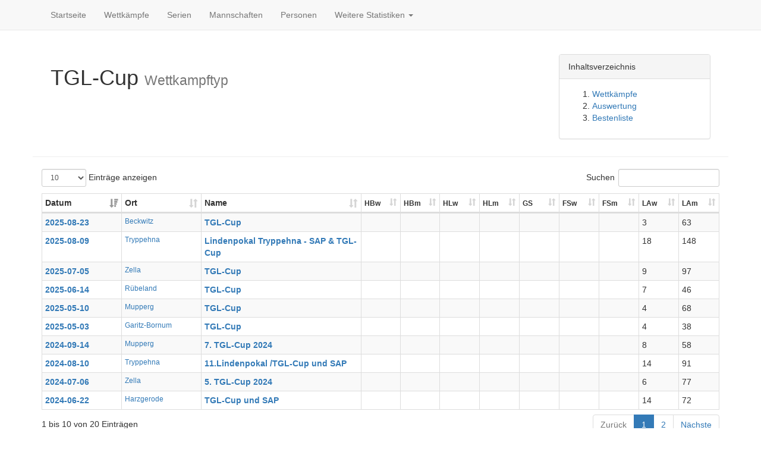

--- FILE ---
content_type: text/html
request_url: https://feuerwehrsport-statistik.de/events/33
body_size: 4395
content:
<!DOCTYPE html>
<html>
<head>
<title>TGL-Cup - Wettkampftyp</title>
<meta content='text/html;charset=utf-8' http-equiv='content-type'>
<link rel="icon" type="image/x-icon" href="/assets/favicon-ed95af4881abebd875c5cbd8e8a26bb787e1004780934e6a42ee04a3bbe47afe.ico" />
<script src="/assets/frontend-cc1b72b35f67d63b8766e8aab515c145347ea161fc3b34a2f3d084c75a6b0a77.js"></script>
<link rel="stylesheet" href="/assets/frontend-7aa50bfbb1ee7e931c996db89efb4becf65b602bc1e1d7bebef839d0eac89ec8.css" />
<link rel="alternate" type="application/rss+xml" title="RSS" href="/change_logs.atom" />
<meta name="csrf-param" content="authenticity_token" />
<meta name="csrf-token" content="1aXwVkx-fHFmQPxeavS5ovdiKforkIrgbNmTGiUi2LnY_6oLHshHd8lafq-cYtrqxPEpj6l9SllsDHlsBHe4LQ" />
</head>

<body>
<div id='wrap'>
<div class='navbar navbar-default navbar-static-top' role='navigation'>
<div class='container'>
<div class='navbar-header'>
<button class='navbar-toggle' data-target='.navbar-collapse' data-toggle='collapse' type='button'>
<span class='sr-only'>Toggle navigation</span>
<span class='icon-bar'></span>
<span class='icon-bar'></span>
<span class='icon-bar'></span>
</button>
</div>
<div class='collapse navbar-collapse'>
<ul class='nav navbar-nav'>
<li><a href="/">Startseite</a></li>
<li><a href="/competitions">Wettkämpfe</a></li>
<li><a href="/series/kinds">Serien</a></li>
<li><a href="/teams">Mannschaften</a></li>
<li><a href="/people">Personen</a></li>
<li class='dropdown'>
<a class='dropdown-toggle' data-toggle='dropdown' href='#'>
Weitere Statistiken
<b class='caret'></b>
</a>
<ul class='dropdown-menu'>
<li><a href="/feuerwehrsport">Feuerwehrsport</a></li>
<li><a href="/places">Orte</a></li>
<li><a href="/events">Typen</a></li>
<li><a href="/years">Jahre</a></li>
<li class='divider'></li>
<li class='dropdown-header'>Interessantes</li>
<li><a href="/records">Rekorde</a></li>
<li><a href="/best_of">100 Bestzeiten</a></li>
<li><a href="/bla/badges">Bundesleistungsabzeichen</a></li>
<li><a href="/years/2026">Statistiken 2026</a></li>
<li><a href="/years/2025">Statistiken 2025</a></li>
<li><a href="/years/2024">Statistiken 2024</a></li>
<li><a href="/years/2023">Statistiken 2023</a></li>
<li><a href="/change_logs">Letzte Änderungen</a></li>
<li><a href="/about">Über</a></li>
</ul>
</li>
</ul>
</div>
</div>
</div>
</div>

<div class='section'>
<div class='container page-header'>
<div class='col-md-9'>
<h1>
TGL-Cup
<small>Wettkampftyp</small>
</h1>
</div>
<div class='col-md-3'><div class='panel panel-default'>
<div class='panel-heading'>Inhaltsverzeichnis</div>
<div class='panel-body'>
<ol>
<li>
<a href='#toc-wettkampfe'>Wettkämpfe</a>
</li>
<li>
<a href='#toc-auswertung'>Auswertung</a>
</li>
<li>
<a href='#toc-bestenliste'>Bestenliste</a>
</li>
</ol>
</div>
</div>
</div>
</div>
<div class='container'>
<a id="toc-wettkampfe"></a>
<table class='datatable table table-striped table-bordered table-condensed datatable-event-competitons'>
<thead>
<tr>
<th>Datum</th>
<th>Ort</th>
<th>Name</th>
<th class='small'>HBw</th>
<th class='small'>HBm</th>
<th class='small'>HLw</th>
<th class='small'>HLm</th>
<th class='small'>GS</th>
<th class='small'>FSw</th>
<th class='small'>FSm</th>
<th class='small'>LAw</th>
<th class='small'>LAm</th>
</tr>
</thead>
<tbody>
<tr class=''>
<td class='col-10 info-link'><a title="Details zu diesem Wettkampf anzeigen" href="/competitions/2190">2024-05-11</a></td>
<td class='col-10 small'><a href="/places/405">Beckwitz</a></td>
<td class='col-20 info-link'><a title="Details zu diesem Wettkampf anzeigen" href="/competitions/2190">2. TGL-Cup 2024</a></td>
<td class='col-5'></td>
<td class='col-5'></td>
<td class='col-5'></td>
<td class='col-5'></td>
<td class='col-5'></td>
<td class='col-5'></td>
<td class='col-5'></td>
<td class='col-5'>10</td>
<td class='col-5'>56</td>
</tr>
<tr class=''>
<td class='col-10 info-link'><a title="Details zu diesem Wettkampf anzeigen" href="/competitions/2345">2025-08-23</a></td>
<td class='col-10 small'><a href="/places/405">Beckwitz</a></td>
<td class='col-20 info-link'><a title="Details zu diesem Wettkampf anzeigen" href="/competitions/2345">TGL-Cup</a></td>
<td class='col-5'></td>
<td class='col-5'></td>
<td class='col-5'></td>
<td class='col-5'></td>
<td class='col-5'></td>
<td class='col-5'></td>
<td class='col-5'></td>
<td class='col-5'>3</td>
<td class='col-5'>63</td>
</tr>
<tr class=''>
<td class='col-10 info-link'><a title="Details zu diesem Wettkampf anzeigen" href="/competitions/2181">2023-07-01</a></td>
<td class='col-10 small'><a href="/places/167">Zella</a></td>
<td class='col-20 info-link'><a title="Details zu diesem Wettkampf anzeigen" href="/competitions/2181">3. Lauf TGL-Cup</a></td>
<td class='col-5'></td>
<td class='col-5'></td>
<td class='col-5'></td>
<td class='col-5'></td>
<td class='col-5'></td>
<td class='col-5'></td>
<td class='col-5'></td>
<td class='col-5'>4</td>
<td class='col-5'>54</td>
</tr>
<tr class=''>
<td class='col-10 info-link'><a title="Details zu diesem Wettkampf anzeigen" href="/competitions/2293">2025-05-10</a></td>
<td class='col-10 small'><a href="/places/498">Mupperg</a></td>
<td class='col-20 info-link'><a title="Details zu diesem Wettkampf anzeigen" href="/competitions/2293">TGL-Cup</a></td>
<td class='col-5'></td>
<td class='col-5'></td>
<td class='col-5'></td>
<td class='col-5'></td>
<td class='col-5'></td>
<td class='col-5'></td>
<td class='col-5'></td>
<td class='col-5'>4</td>
<td class='col-5'>68</td>
</tr>
<tr class=''>
<td class='col-10 info-link'><a title="Details zu diesem Wettkampf anzeigen" href="/competitions/2292">2025-05-03</a></td>
<td class='col-10 small'><a href="/places/219">Garitz-Bornum</a></td>
<td class='col-20 info-link'><a title="Details zu diesem Wettkampf anzeigen" href="/competitions/2292">TGL-Cup</a></td>
<td class='col-5'></td>
<td class='col-5'></td>
<td class='col-5'></td>
<td class='col-5'></td>
<td class='col-5'></td>
<td class='col-5'></td>
<td class='col-5'></td>
<td class='col-5'>4</td>
<td class='col-5'>38</td>
</tr>
<tr class=''>
<td class='col-10 info-link'><a title="Details zu diesem Wettkampf anzeigen" href="/competitions/2175">2023-08-26</a></td>
<td class='col-10 small'><a href="/places/498">Mupperg</a></td>
<td class='col-20 info-link'><a title="Details zu diesem Wettkampf anzeigen" href="/competitions/2175">6. Lauf TGL-CUP</a></td>
<td class='col-5'></td>
<td class='col-5'></td>
<td class='col-5'></td>
<td class='col-5'></td>
<td class='col-5'></td>
<td class='col-5'></td>
<td class='col-5'></td>
<td class='col-5'>6</td>
<td class='col-5'>50</td>
</tr>
<tr class=''>
<td class='col-10 info-link'><a title="Details zu diesem Wettkampf anzeigen" href="/competitions/2209">2024-07-06</a></td>
<td class='col-10 small'><a href="/places/167">Zella</a></td>
<td class='col-20 info-link'><a title="Details zu diesem Wettkampf anzeigen" href="/competitions/2209">5. TGL-Cup 2024</a></td>
<td class='col-5'></td>
<td class='col-5'></td>
<td class='col-5'></td>
<td class='col-5'></td>
<td class='col-5'></td>
<td class='col-5'></td>
<td class='col-5'></td>
<td class='col-5'>6</td>
<td class='col-5'>77</td>
</tr>
<tr class=''>
<td class='col-10 info-link'><a title="Details zu diesem Wettkampf anzeigen" href="/competitions/2342">2025-08-09</a></td>
<td class='col-10 small'><a href="/places/234">Tryppehna</a></td>
<td class='col-20 info-link'><a title="Details zu diesem Wettkampf anzeigen" href="/competitions/2342">Lindenpokal Tryppehna - SAP &amp; TGL-Cup</a></td>
<td class='col-5'></td>
<td class='col-5'></td>
<td class='col-5'></td>
<td class='col-5'></td>
<td class='col-5'></td>
<td class='col-5'></td>
<td class='col-5'></td>
<td class='col-5'>18</td>
<td class='col-5'>148</td>
</tr>
<tr class=''>
<td class='col-10 info-link'><a title="Details zu diesem Wettkampf anzeigen" href="/competitions/2226">2023-05-06</a></td>
<td class='col-10 small'><a href="/places/219">Garitz-Bornum</a></td>
<td class='col-20 info-link'><a title="Details zu diesem Wettkampf anzeigen" href="/competitions/2226">1. Lauf TGL-Cup 2023</a></td>
<td class='col-5'></td>
<td class='col-5'></td>
<td class='col-5'></td>
<td class='col-5'></td>
<td class='col-5'></td>
<td class='col-5'></td>
<td class='col-5'></td>
<td class='col-5'>4</td>
<td class='col-5'>44</td>
</tr>
<tr class=''>
<td class='col-10 info-link'><a title="Details zu diesem Wettkampf anzeigen" href="/competitions/2328">2025-07-05</a></td>
<td class='col-10 small'><a href="/places/167">Zella</a></td>
<td class='col-20 info-link'><a title="Details zu diesem Wettkampf anzeigen" href="/competitions/2328">TGL-Cup</a></td>
<td class='col-5'></td>
<td class='col-5'></td>
<td class='col-5'></td>
<td class='col-5'></td>
<td class='col-5'></td>
<td class='col-5'></td>
<td class='col-5'></td>
<td class='col-5'>9</td>
<td class='col-5'>97</td>
</tr>
<tr class=''>
<td class='col-10 info-link'><a title="Details zu diesem Wettkampf anzeigen" href="/competitions/2255">2024-09-14</a></td>
<td class='col-10 small'><a href="/places/498">Mupperg</a></td>
<td class='col-20 info-link'><a title="Details zu diesem Wettkampf anzeigen" href="/competitions/2255">7. TGL-Cup 2024</a></td>
<td class='col-5'></td>
<td class='col-5'></td>
<td class='col-5'></td>
<td class='col-5'></td>
<td class='col-5'></td>
<td class='col-5'></td>
<td class='col-5'></td>
<td class='col-5'>8</td>
<td class='col-5'>58</td>
</tr>
<tr class=''>
<td class='col-10 info-link'><a title="Details zu diesem Wettkampf anzeigen" href="/competitions/2218">2024-08-10</a></td>
<td class='col-10 small'><a href="/places/234">Tryppehna</a></td>
<td class='col-20 info-link'><a title="Details zu diesem Wettkampf anzeigen" href="/competitions/2218">11.Lindenpokal /TGL-Cup und SAP</a></td>
<td class='col-5'></td>
<td class='col-5'></td>
<td class='col-5'></td>
<td class='col-5'></td>
<td class='col-5'></td>
<td class='col-5'></td>
<td class='col-5'></td>
<td class='col-5'>14</td>
<td class='col-5'>91</td>
</tr>
<tr class=''>
<td class='col-10 info-link'><a title="Details zu diesem Wettkampf anzeigen" href="/competitions/2155">2023-05-20</a></td>
<td class='col-10 small'><a href="/places/405">Beckwitz</a></td>
<td class='col-20 info-link'><a title="Details zu diesem Wettkampf anzeigen" href="/competitions/2155">2. Lauf TGL-CUP 2023</a></td>
<td class='col-5'></td>
<td class='col-5'></td>
<td class='col-5'></td>
<td class='col-5'></td>
<td class='col-5'></td>
<td class='col-5'></td>
<td class='col-5'></td>
<td class='col-5'>10</td>
<td class='col-5'>64</td>
</tr>
<tr class=''>
<td class='col-10 info-link'><a title="Details zu diesem Wettkampf anzeigen" href="/competitions/2097">2022-08-27</a></td>
<td class='col-10 small'><a href="/places/447">Großpillingsdorf</a></td>
<td class='col-20 info-link'><a title="Details zu diesem Wettkampf anzeigen" href="/competitions/2097">5. Lauf TGL-Cup </a></td>
<td class='col-5'></td>
<td class='col-5'></td>
<td class='col-5'></td>
<td class='col-5'></td>
<td class='col-5'></td>
<td class='col-5'></td>
<td class='col-5'></td>
<td class='col-5'>4</td>
<td class='col-5'>42</td>
</tr>
<tr class=''>
<td class='col-10 info-link'><a title="Details zu diesem Wettkampf anzeigen" href="/competitions/2203">2024-06-22</a></td>
<td class='col-10 small'><a href="/places/637">Harzgerode</a></td>
<td class='col-20 info-link'><a title="Details zu diesem Wettkampf anzeigen" href="/competitions/2203">TGL-Cup und SAP</a></td>
<td class='col-5'></td>
<td class='col-5'></td>
<td class='col-5'></td>
<td class='col-5'></td>
<td class='col-5'></td>
<td class='col-5'></td>
<td class='col-5'></td>
<td class='col-5'>14</td>
<td class='col-5'>72</td>
</tr>
<tr class=''>
<td class='col-10 info-link'><a title="Details zu diesem Wettkampf anzeigen" href="/competitions/2310">2025-06-14</a></td>
<td class='col-10 small'><a href="/places/199">Rübeland</a></td>
<td class='col-20 info-link'><a title="Details zu diesem Wettkampf anzeigen" href="/competitions/2310">TGL-Cup</a></td>
<td class='col-5'></td>
<td class='col-5'></td>
<td class='col-5'></td>
<td class='col-5'></td>
<td class='col-5'></td>
<td class='col-5'></td>
<td class='col-5'></td>
<td class='col-5'>7</td>
<td class='col-5'>46</td>
</tr>
<tr class=''>
<td class='col-10 info-link'><a title="Details zu diesem Wettkampf anzeigen" href="/competitions/2082">2022-07-02</a></td>
<td class='col-10 small'><a href="/places/167">Zella</a></td>
<td class='col-20 info-link'><a title="Details zu diesem Wettkampf anzeigen" href="/competitions/2082">2. Lauf TGL-Cup</a></td>
<td class='col-5'></td>
<td class='col-5'></td>
<td class='col-5'></td>
<td class='col-5'></td>
<td class='col-5'></td>
<td class='col-5'></td>
<td class='col-5'></td>
<td class='col-5'>6</td>
<td class='col-5'>54</td>
</tr>
<tr class=''>
<td class='col-10 info-link'><a title="Details zu diesem Wettkampf anzeigen" href="/competitions/2198">2024-06-08</a></td>
<td class='col-10 small'><a href="/places/199">Rübeland</a></td>
<td class='col-20 info-link'><a title="Details zu diesem Wettkampf anzeigen" href="/competitions/2198">3. TGL-Cup 2024</a></td>
<td class='col-5'></td>
<td class='col-5'></td>
<td class='col-5'></td>
<td class='col-5'></td>
<td class='col-5'></td>
<td class='col-5'></td>
<td class='col-5'></td>
<td class='col-5'>4</td>
<td class='col-5'>50</td>
</tr>
<tr class=''>
<td class='col-10 info-link'><a title="Details zu diesem Wettkampf anzeigen" href="/competitions/2188">2024-05-04</a></td>
<td class='col-10 small'><a href="/places/219">Garitz-Bornum</a></td>
<td class='col-20 info-link'><a title="Details zu diesem Wettkampf anzeigen" href="/competitions/2188">1. TGL-Cup 2024</a></td>
<td class='col-5'></td>
<td class='col-5'></td>
<td class='col-5'></td>
<td class='col-5'></td>
<td class='col-5'></td>
<td class='col-5'></td>
<td class='col-5'></td>
<td class='col-5'>4</td>
<td class='col-5'>48</td>
</tr>
<tr class=''>
<td class='col-10 info-link'><a title="Details zu diesem Wettkampf anzeigen" href="/competitions/2081">2022-07-16</a></td>
<td class='col-10 small'><a href="/places/498">Mupperg</a></td>
<td class='col-20 info-link'><a title="Details zu diesem Wettkampf anzeigen" href="/competitions/2081">3. Lauf TGL-Cup</a></td>
<td class='col-5'></td>
<td class='col-5'></td>
<td class='col-5'></td>
<td class='col-5'></td>
<td class='col-5'></td>
<td class='col-5'></td>
<td class='col-5'></td>
<td class='col-5'></td>
<td class='col-5'>24</td>
</tr>
</tbody>
</table>
<a id="toc-auswertung"></a><h2>Auswertung</h2>
<div class='calculation-area'>
<div class='row'>
<div class='col-md-4'>
<h4>Verteilung der Wettkämpfe über das Jahr</h4>
                <script type="text/javascript">
        (function() {

          M3.ready(function(){
            if ($('#high-chart-5a4cdf70aa3e').length === 0) return;
                    var options = { "title": { "text": null },"legend": { "enabled": false },"xAxis": { "categories": [ "Jan","Feb","Mär","Apr","Mai","Jun","Jul","Aug","Sep","Okt","Nov","Dez" ] },"yAxis": { "endOnTick": false,"title": null },"tooltip": { "enabled": true },"credits": { "enabled": false },"plotOptions": { "series": { "pointWidth": 6 } },"chart": { "type": "column","height": 120,"renderTo": "high-chart-5a4cdf70aa3e" },"subtitle": {  },"series": [{ "name": "Wettkämpfe","data": [ { "name": null,"y": 0 },{ "name": "Januar","y": 0 },{ "name": "Februar","y": 0 },{ "name": "März","y": 0 },{ "name": "April","y": 6 },{ "name": "Mai","y": 3 },{ "name": "Juni","y": 5 },{ "name": "Juli","y": 5 },{ "name": "August","y": 1 },{ "name": "September","y": 0 },{ "name": "Oktober","y": 0 },{ "name": "November","y": 0 } ] }] };
        
        window.chart_high_chart_5a4cdf70aa3e = new Highcharts.Chart(options);

          });
                })()
        </script>

<div id="high-chart-5a4cdf70aa3e"></div>
</div>
<div class='col-md-4'>
<h4>Verteilung der Wettkämpfe über die Woche</h4>
                <script type="text/javascript">
        (function() {

          M3.ready(function(){
            if ($('#high-chart-9355be47f28b').length === 0) return;
                    var options = { "title": { "text": null },"legend": { "enabled": false },"xAxis": { "categories": [ "Mo","Di","Mi","Do","Fr","Sa","So" ] },"yAxis": { "endOnTick": false,"title": null },"tooltip": { "enabled": true },"credits": { "enabled": false },"plotOptions": { "series": { "pointWidth": 6 } },"chart": { "type": "column","height": 120,"renderTo": "high-chart-9355be47f28b" },"subtitle": {  },"series": [{ "name": "Wettkämpfe","data": [ { "name": "Montag","y": 0 },{ "name": "Dienstag","y": 0 },{ "name": "Mittwoch","y": 0 },{ "name": "Donnerstag","y": 0 },{ "name": "Freitag","y": 0 },{ "name": "Samstag","y": 20 },{ "name": null,"y": 0 } ] }] };
        
        window.chart_high_chart_9355be47f28b = new Highcharts.Chart(options);

          });
                })()
        </script>

<div id="high-chart-9355be47f28b"></div>
</div>
<div class='col-md-4'>
<h4>Angebotene Disziplinen pro Wettkampf</h4>
                <script type="text/javascript">
        (function() {

          M3.ready(function(){
            if ($('#high-chart-413c7f6d5b05').length === 0) return;
                    var options = { "title": { "text": null },"legend": { "align": "right","verticalAlign": "middle","layout": "vertical" },"xAxis": {  },"yAxis": { "title": { "text": null },"labels": {  } },"tooltip": { "enabled": true },"credits": { "enabled": false },"plotOptions": { "pie": { "dataLabels": { "format": "{point.percentage:.1f}%","distance": 0 },"showInLegend": true } },"chart": { "type": "pie","height": 120,"renderTo": "high-chart-413c7f6d5b05" },"subtitle": {  },"series": [{ "name": "Wettkämpfe","data": [ { "name": "Nur LA","y": 20 } ],"colorByPoint": true }] };
        
        window.chart_high_chart_413c7f6d5b05 = new Highcharts.Chart(options);

          });
                })()
        </script>

<div id="high-chart-413c7f6d5b05"></div>
</div>
<div class='col-md-4'>
<h4>Mannschaftswertungen der Einzeldisziplinen</h4>
                <script type="text/javascript">
        (function() {

          M3.ready(function(){
            if ($('#high-chart-9e3b6abcf8e3').length === 0) return;
                    var options = { "title": { "text": null },"legend": { "align": "right","verticalAlign": "middle","layout": "vertical" },"xAxis": {  },"yAxis": { "title": { "text": null },"labels": {  } },"tooltip": { "enabled": true },"credits": { "enabled": false },"plotOptions": { "pie": { "dataLabels": { "format": "{point.percentage:.1f}%","distance": 0 },"showInLegend": true } },"chart": { "type": "pie","height": 120,"renderTo": "high-chart-9e3b6abcf8e3" },"subtitle": {  },"series": [{ "name": "Wettkämpfe","data": [  ],"colorByPoint": true }] };
        
        window.chart_high_chart_9e3b6abcf8e3 = new Highcharts.Chart(options);

          });
                })()
        </script>

<div id="high-chart-9e3b6abcf8e3"></div>
</div>
<div class='col-md-4'>
<h4>Anzahl der Mannschaften pro Wettkampf</h4>
                <script type="text/javascript">
        (function() {

          M3.ready(function(){
            if ($('#high-chart-5fbb001151b8').length === 0) return;
                    var options = { "title": { "text": null },"legend": { "align": "right","verticalAlign": "middle","layout": "vertical" },"xAxis": {  },"yAxis": { "title": { "text": null },"labels": {  } },"tooltip": { "enabled": true },"credits": { "enabled": false },"plotOptions": { "pie": { "dataLabels": { "format": "{point.percentage:.1f}%","distance": 0 },"showInLegend": true } },"chart": { "type": "pie","height": 120,"renderTo": "high-chart-5fbb001151b8" },"subtitle": {  },"series": [{ "name": "Wettkämpfe","data": [ { "name": "1 bis 10","y": 1 },{ "name": "11 bis 20","y": 13 },{ "name": "21 bis 30","y": 6 } ],"colorByPoint": true }] };
        
        window.chart_high_chart_5fbb001151b8 = new Highcharts.Chart(options);

          });
                })()
        </script>

<div id="high-chart-5fbb001151b8"></div>
</div>
<div class='col-md-4'>
<h4>Anzahl der Einzelstarter pro Wettkampf</h4>
                <script type="text/javascript">
        (function() {

          M3.ready(function(){
            if ($('#high-chart-7933719b515d').length === 0) return;
                    var options = { "title": { "text": null },"legend": { "align": "right","verticalAlign": "middle","layout": "vertical" },"xAxis": {  },"yAxis": { "title": { "text": null },"labels": {  } },"tooltip": { "enabled": true },"credits": { "enabled": false },"plotOptions": { "pie": { "dataLabels": { "format": "{point.percentage:.1f}%","distance": 0 },"showInLegend": true } },"chart": { "type": "pie","height": 120,"renderTo": "high-chart-7933719b515d" },"subtitle": {  },"series": [{ "name": "Wettkämpfe","data": [ { "name": "Keine","y": 20 } ],"colorByPoint": true }] };
        
        window.chart_high_chart_7933719b515d = new Highcharts.Chart(options);

          });
                })()
        </script>

<div id="high-chart-7933719b515d"></div>
</div>
</div>
</div>
<a id="toc-bestenliste"></a><h2>Bestenliste</h2>
<div class='calculation-area'>
<div>
<ul class='nav nav-tabs'>
<li class='active'>
<a data-toggle='tab' href='#tav-tab-img-width-20-title-loschangriff-nass-src-assets-di'><img width="20" title="Löschangriff nass" src="/assets/disciplines/la-8fb5304f214b1741727758d52870d8089fe5b22f014fe364dc96f547fd6c71fd.png" /> LA ♀</a>
</li>
<li class=''>
<a data-toggle='tab' href='#tav-tab-img-width-20-title-loschangriff-nass-src-assets-di-1'><img width="20" title="Löschangriff nass" src="/assets/disciplines/la-8fb5304f214b1741727758d52870d8089fe5b22f014fe364dc96f547fd6c71fd.png" /> LA ♂</a>
</li>
</ul>
<div class='tab-content'>
<div class='tab-pane fade in active' id='tav-tab-img-width-20-title-loschangriff-nass-src-assets-di'>
<div class='row'>
<div class='col-md-6'>
<h4>WKO DIN-Pumpe</h4>
<table class='table'>
<tr>
<th class='col-md-1'>Durchschnitt</th>
<td class='col-md-1'>38,34 s</td>
</tr>
<tr>
<th class='col-md-1'>Anzahl</th>
<td class='col-md-1'>81</td>
</tr>
<tr>
<th class='col-md-1'>Bestzeit</th>
<td class='col-md-1'>
26,07 s
<br>
<a href="/competitions/2342">09.08.2025 - Tryppehna, TGL-Cup (Lindenpokal Tryppehna - SAP &amp; TGL-Cup)</a>
</td>
</tr>
</table>
</div>
<div class='col-md-6'>
<table class='table'>
<tr>
<th class='col-md-1'>2022</th>
<td class='col-md-1'>29,42 s</td>
<td class='col-md-4'>
<a href="/teams/138">FF Zella</a>
<br>
<a href="/competitions/2082">02.07.2022 - Zella, TGL-Cup (2. Lauf TGL-Cup)</a>
</td>
</tr>
<tr>
<th class='col-md-1'>2023</th>
<td class='col-md-1'>27,76 s</td>
<td class='col-md-4'>
<a href="/teams/1214">FF Garitz-Bornum</a>
<br>
<a href="/competitions/2155">20.05.2023 - Beckwitz, TGL-Cup (2. Lauf TGL-CUP 2023)</a>
</td>
</tr>
<tr>
<th class='col-md-1'>2024</th>
<td class='col-md-1'>27,00 s</td>
<td class='col-md-4'>
<a href="/teams/1214">FF Garitz-Bornum</a>
<br>
<a href="/competitions/2198">08.06.2024 - Rübeland, TGL-Cup (3. TGL-Cup 2024)</a>
</td>
</tr>
<tr>
<th class='col-md-1'>2025</th>
<td class='col-md-1'>26,07 s</td>
<td class='col-md-4'>
<a href="/teams/2119">FF Harzgerode</a>
<br>
<a href="/competitions/2342">09.08.2025 - Tryppehna, TGL-Cup (Lindenpokal Tryppehna - SAP &amp; TGL-Cup)</a>
</td>
</tr>
<tr>
<th class='col-md-1'>2025</th>
<td class='col-md-1'>26,07 s</td>
<td class='col-md-4'>
<a href="/teams/2119">FF Harzgerode</a>
<br>
<a href="/competitions/2342">09.08.2025 - Tryppehna, TGL-Cup (Lindenpokal Tryppehna - SAP &amp; TGL-Cup)</a>
</td>
</tr>
</table>
</div>
</div>
<div class='row'>
<div class='col-md-6'>
<h4>WKO TGL-Pumpe</h4>
<table class='table'>
<tr>
<th class='col-md-1'>Durchschnitt</th>
<td class='col-md-1'>35,28 s</td>
</tr>
<tr>
<th class='col-md-1'>Anzahl</th>
<td class='col-md-1'>58</td>
</tr>
<tr>
<th class='col-md-1'>Bestzeit</th>
<td class='col-md-1'>
25,77 s
<br>
<a href="/competitions/2342">09.08.2025 - Tryppehna, TGL-Cup (Lindenpokal Tryppehna - SAP &amp; TGL-Cup)</a>
</td>
</tr>
</table>
</div>
<div class='col-md-6'>
<table class='table'>
<tr>
<th class='col-md-1'>2022</th>
<td class='col-md-1'>30,05 s</td>
<td class='col-md-4'>
<a href="/teams/1214">FF Garitz-Bornum</a>
<br>
<a href="/competitions/2097">27.08.2022 - Großpillingsdorf, TGL-Cup (5. Lauf TGL-Cup )</a>
</td>
</tr>
<tr>
<th class='col-md-1'>2023</th>
<td class='col-md-1'>29,83 s</td>
<td class='col-md-4'>
<a href="/teams/1214">FF Garitz-Bornum</a>
<br>
<a href="/competitions/2155">20.05.2023 - Beckwitz, TGL-Cup (2. Lauf TGL-CUP 2023)</a>
</td>
</tr>
<tr>
<th class='col-md-1'>2024</th>
<td class='col-md-1'>27,53 s</td>
<td class='col-md-4'>
<a href="/teams/1214">FF Garitz-Bornum</a>
<br>
<a href="/competitions/2198">08.06.2024 - Rübeland, TGL-Cup (3. TGL-Cup 2024)</a>
</td>
</tr>
<tr>
<th class='col-md-1'>2025</th>
<td class='col-md-1'>25,77 s</td>
<td class='col-md-4'>
<a href="/teams/2119">FF Harzgerode</a>
<br>
<a href="/competitions/2342">09.08.2025 - Tryppehna, TGL-Cup (Lindenpokal Tryppehna - SAP &amp; TGL-Cup)</a>
</td>
</tr>
</table>
</div>
</div>

</div>
<div class='tab-pane fade' id='tav-tab-img-width-20-title-loschangriff-nass-src-assets-di-1'>
<div class='row'>
<div class='col-md-6'>
<h4>WKO DIN-Pumpe</h4>
<table class='table'>
<tr>
<th class='col-md-1'>Durchschnitt</th>
<td class='col-md-1'>27,36 s</td>
</tr>
<tr>
<th class='col-md-1'>Anzahl</th>
<td class='col-md-1'>672</td>
</tr>
<tr>
<th class='col-md-1'>Bestzeit</th>
<td class='col-md-1'>
20,10 s
<br>
<a href="/competitions/2328">05.07.2025 - Zella, TGL-Cup (TGL-Cup)</a>
</td>
</tr>
</table>
</div>
<div class='col-md-6'>
<table class='table'>
<tr>
<th class='col-md-1'>2022</th>
<td class='col-md-1'>20,78 s</td>
<td class='col-md-4'>
<a href="/teams/138">FF Zella</a>
<br>
<a href="/competitions/2082">02.07.2022 - Zella, TGL-Cup (2. Lauf TGL-Cup)</a>
</td>
</tr>
<tr>
<th class='col-md-1'>2023</th>
<td class='col-md-1'>21,25 s</td>
<td class='col-md-4'>
<a href="/teams/438">FF Tryppehna</a>
<br>
<a href="/competitions/2155">20.05.2023 - Beckwitz, TGL-Cup (2. Lauf TGL-CUP 2023)</a>
</td>
</tr>
<tr>
<th class='col-md-1'>2024</th>
<td class='col-md-1'>20,62 s</td>
<td class='col-md-4'>
<a href="/teams/138">FF Zella</a>
<br>
<a href="/competitions/2209">06.07.2024 - Zella, TGL-Cup (5. TGL-Cup 2024)</a>
</td>
</tr>
<tr>
<th class='col-md-1'>2025</th>
<td class='col-md-1'>20,10 s</td>
<td class='col-md-4'>
<a href="/teams/138">FF Zella</a>
<br>
<a href="/competitions/2328">05.07.2025 - Zella, TGL-Cup (TGL-Cup)</a>
</td>
</tr>
</table>
</div>
</div>
<div class='row'>
<div class='col-md-6'>
<h4>WKO TGL-Pumpe</h4>
<table class='table'>
<tr>
<th class='col-md-1'>Durchschnitt</th>
<td class='col-md-1'>26,56 s</td>
</tr>
<tr>
<th class='col-md-1'>Anzahl</th>
<td class='col-md-1'>572</td>
</tr>
<tr>
<th class='col-md-1'>Bestzeit</th>
<td class='col-md-1'>
19,18 s
<br>
<a href="/competitions/2328">05.07.2025 - Zella, TGL-Cup (TGL-Cup)</a>
</td>
</tr>
</table>
</div>
<div class='col-md-6'>
<table class='table'>
<tr>
<th class='col-md-1'>2022</th>
<td class='col-md-1'>20,04 s</td>
<td class='col-md-4'>
<a href="/teams/138">FF Zella</a>
<br>
<a href="/competitions/2082">02.07.2022 - Zella, TGL-Cup (2. Lauf TGL-Cup)</a>
</td>
</tr>
<tr>
<th class='col-md-1'>2023</th>
<td class='col-md-1'>20,48 s</td>
<td class='col-md-4'>
<a href="/teams/138">FF Zella</a>
<br>
<a href="/competitions/2181">01.07.2023 - Zella, TGL-Cup (3. Lauf TGL-Cup)</a>
</td>
</tr>
<tr>
<th class='col-md-1'>2024</th>
<td class='col-md-1'>19,81 s</td>
<td class='col-md-4'>
<a href="/teams/138">FF Zella</a>
<br>
<a href="/competitions/2209">06.07.2024 - Zella, TGL-Cup (5. TGL-Cup 2024)</a>
</td>
</tr>
<tr>
<th class='col-md-1'>2025</th>
<td class='col-md-1'>19,18 s</td>
<td class='col-md-4'>
<a href="/teams/138">FF Zella</a>
<br>
<a href="/competitions/2328">05.07.2025 - Zella, TGL-Cup (TGL-Cup)</a>
</td>
</tr>
<tr>
<th class='col-md-1'>2025</th>
<td class='col-md-1'>19,18 s</td>
<td class='col-md-4'>
<a href="/teams/138">FF Zella</a>
<br>
<a href="/competitions/2328">05.07.2025 - Zella, TGL-Cup (TGL-Cup)</a>
</td>
</tr>
</table>
</div>
</div>

</div>
</div>
</div>
</div>

</div>
</div>

<div id='footer'>
<div class='container'>
<ul class='nav nav-justified'>
<li><a href="/backend">Anmelden</a></li>
<li><a href="/rss">RSS</a></li>
<li><a href="/change_logs">Veränderungen</a></li>
<li><a href="https://feuerwehrsport-teammv.de">Feuerwehrsport Team-MV</a></li>
<li><a href="/impressum">Kontakt/Impressum</a></li>
<li><a href="/datenschutz">Datenschutz</a></li>
</ul>
</div>
</div>

</body>
</html>
